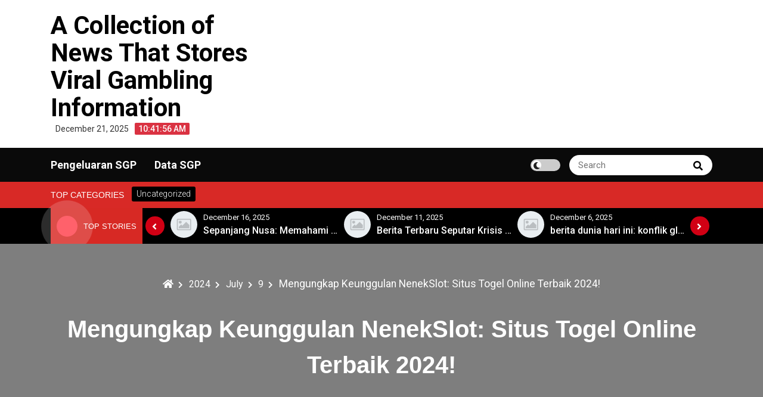

--- FILE ---
content_type: text/html; charset=UTF-8
request_url: https://gabtastik.com/index.php/2024/07/09/mengungkap-keunggulan-nenekslot-situs-togel-online-terbaik-2024/
body_size: 10242
content:
<!DOCTYPE html>
<html lang="en-US">
<head>
 	<meta charset="UTF-8">
 	<meta name="viewport" content="width=device-width, initial-scale=1">
	<link rel="profile" href="https://gmpg.org/xfn/11">
 	<meta name='robots' content='index, follow, max-image-preview:large, max-snippet:-1, max-video-preview:-1' />

	<!-- This site is optimized with the Yoast SEO plugin v26.6 - https://yoast.com/wordpress/plugins/seo/ -->
	<title>NenekSlot: Togel Online Terbaik 2024 - Keunggulan Unggul</title>
	<meta name="description" content="Temukan keunggulan NenekSlot, situs togel online terbaik 2024! Bergabunglah untuk pengalaman bermain yang aman dan menyenangkan." />
	<link rel="canonical" href="https://gabtastik.com/index.php/2024/07/09/mengungkap-keunggulan-nenekslot-situs-togel-online-terbaik-2024/" />
	<meta property="og:locale" content="en_US" />
	<meta property="og:type" content="article" />
	<meta property="og:title" content="NenekSlot: Togel Online Terbaik 2024 - Keunggulan Unggul" />
	<meta property="og:description" content="Temukan keunggulan NenekSlot, situs togel online terbaik 2024! Bergabunglah untuk pengalaman bermain yang aman dan menyenangkan." />
	<meta property="og:url" content="https://gabtastik.com/index.php/2024/07/09/mengungkap-keunggulan-nenekslot-situs-togel-online-terbaik-2024/" />
	<meta property="og:site_name" content="A Collection of News That Stores Viral Gambling Information" />
	<meta property="article:published_time" content="2024-07-09T19:15:02+00:00" />
	<meta name="author" content="admingabt" />
	<meta name="twitter:card" content="summary_large_image" />
	<meta name="twitter:label1" content="Written by" />
	<meta name="twitter:data1" content="admingabt" />
	<meta name="twitter:label2" content="Est. reading time" />
	<meta name="twitter:data2" content="2 minutes" />
	<script type="application/ld+json" class="yoast-schema-graph">{"@context":"https://schema.org","@graph":[{"@type":"WebPage","@id":"https://gabtastik.com/index.php/2024/07/09/mengungkap-keunggulan-nenekslot-situs-togel-online-terbaik-2024/","url":"https://gabtastik.com/index.php/2024/07/09/mengungkap-keunggulan-nenekslot-situs-togel-online-terbaik-2024/","name":"NenekSlot: Togel Online Terbaik 2024 - Keunggulan Unggul","isPartOf":{"@id":"https://gabtastik.com/#website"},"datePublished":"2024-07-09T19:15:02+00:00","author":{"@id":"https://gabtastik.com/#/schema/person/ce4dc65b3f992ede847d55d296fa4bef"},"description":"Temukan keunggulan NenekSlot, situs togel online terbaik 2024! Bergabunglah untuk pengalaman bermain yang aman dan menyenangkan.","breadcrumb":{"@id":"https://gabtastik.com/index.php/2024/07/09/mengungkap-keunggulan-nenekslot-situs-togel-online-terbaik-2024/#breadcrumb"},"inLanguage":"en-US","potentialAction":[{"@type":"ReadAction","target":["https://gabtastik.com/index.php/2024/07/09/mengungkap-keunggulan-nenekslot-situs-togel-online-terbaik-2024/"]}]},{"@type":"BreadcrumbList","@id":"https://gabtastik.com/index.php/2024/07/09/mengungkap-keunggulan-nenekslot-situs-togel-online-terbaik-2024/#breadcrumb","itemListElement":[{"@type":"ListItem","position":1,"name":"Home","item":"https://gabtastik.com/"},{"@type":"ListItem","position":2,"name":"Mengungkap Keunggulan NenekSlot: Situs Togel Online Terbaik 2024!"}]},{"@type":"WebSite","@id":"https://gabtastik.com/#website","url":"https://gabtastik.com/","name":"A Collection of News That Stores Viral Gambling Information","description":"","potentialAction":[{"@type":"SearchAction","target":{"@type":"EntryPoint","urlTemplate":"https://gabtastik.com/?s={search_term_string}"},"query-input":{"@type":"PropertyValueSpecification","valueRequired":true,"valueName":"search_term_string"}}],"inLanguage":"en-US"},{"@type":"Person","@id":"https://gabtastik.com/#/schema/person/ce4dc65b3f992ede847d55d296fa4bef","name":"admingabt","image":{"@type":"ImageObject","inLanguage":"en-US","@id":"https://gabtastik.com/#/schema/person/image/","url":"https://secure.gravatar.com/avatar/2e6951b68561a53a4644eb70f84e3cd65fb898784c96cc0d42471e383c35c81e?s=96&d=mm&r=g","contentUrl":"https://secure.gravatar.com/avatar/2e6951b68561a53a4644eb70f84e3cd65fb898784c96cc0d42471e383c35c81e?s=96&d=mm&r=g","caption":"admingabt"},"sameAs":["https://gabtastik.com"],"url":"https://gabtastik.com/index.php/author/admingabt/"}]}</script>
	<!-- / Yoast SEO plugin. -->


<link rel='dns-prefetch' href='//fonts.googleapis.com' />
<link rel="alternate" type="application/rss+xml" title="A Collection of News That Stores Viral Gambling Information &raquo; Feed" href="https://gabtastik.com/index.php/feed/" />
<link rel="alternate" title="oEmbed (JSON)" type="application/json+oembed" href="https://gabtastik.com/index.php/wp-json/oembed/1.0/embed?url=https%3A%2F%2Fgabtastik.com%2Findex.php%2F2024%2F07%2F09%2Fmengungkap-keunggulan-nenekslot-situs-togel-online-terbaik-2024%2F" />
<link rel="alternate" title="oEmbed (XML)" type="text/xml+oembed" href="https://gabtastik.com/index.php/wp-json/oembed/1.0/embed?url=https%3A%2F%2Fgabtastik.com%2Findex.php%2F2024%2F07%2F09%2Fmengungkap-keunggulan-nenekslot-situs-togel-online-terbaik-2024%2F&#038;format=xml" />
<style id='wp-img-auto-sizes-contain-inline-css' type='text/css'>
img:is([sizes=auto i],[sizes^="auto," i]){contain-intrinsic-size:3000px 1500px}
/*# sourceURL=wp-img-auto-sizes-contain-inline-css */
</style>

<style id='wp-emoji-styles-inline-css' type='text/css'>

	img.wp-smiley, img.emoji {
		display: inline !important;
		border: none !important;
		box-shadow: none !important;
		height: 1em !important;
		width: 1em !important;
		margin: 0 0.07em !important;
		vertical-align: -0.1em !important;
		background: none !important;
		padding: 0 !important;
	}
/*# sourceURL=wp-emoji-styles-inline-css */
</style>
<link rel='stylesheet' id='wp-block-library-css' href='https://gabtastik.com/wp-includes/css/dist/block-library/style.min.css?ver=6.9' type='text/css' media='all' />
<style id='global-styles-inline-css' type='text/css'>
:root{--wp--preset--aspect-ratio--square: 1;--wp--preset--aspect-ratio--4-3: 4/3;--wp--preset--aspect-ratio--3-4: 3/4;--wp--preset--aspect-ratio--3-2: 3/2;--wp--preset--aspect-ratio--2-3: 2/3;--wp--preset--aspect-ratio--16-9: 16/9;--wp--preset--aspect-ratio--9-16: 9/16;--wp--preset--color--black: #000000;--wp--preset--color--cyan-bluish-gray: #abb8c3;--wp--preset--color--white: #ffffff;--wp--preset--color--pale-pink: #f78da7;--wp--preset--color--vivid-red: #cf2e2e;--wp--preset--color--luminous-vivid-orange: #ff6900;--wp--preset--color--luminous-vivid-amber: #fcb900;--wp--preset--color--light-green-cyan: #7bdcb5;--wp--preset--color--vivid-green-cyan: #00d084;--wp--preset--color--pale-cyan-blue: #8ed1fc;--wp--preset--color--vivid-cyan-blue: #0693e3;--wp--preset--color--vivid-purple: #9b51e0;--wp--preset--gradient--vivid-cyan-blue-to-vivid-purple: linear-gradient(135deg,rgb(6,147,227) 0%,rgb(155,81,224) 100%);--wp--preset--gradient--light-green-cyan-to-vivid-green-cyan: linear-gradient(135deg,rgb(122,220,180) 0%,rgb(0,208,130) 100%);--wp--preset--gradient--luminous-vivid-amber-to-luminous-vivid-orange: linear-gradient(135deg,rgb(252,185,0) 0%,rgb(255,105,0) 100%);--wp--preset--gradient--luminous-vivid-orange-to-vivid-red: linear-gradient(135deg,rgb(255,105,0) 0%,rgb(207,46,46) 100%);--wp--preset--gradient--very-light-gray-to-cyan-bluish-gray: linear-gradient(135deg,rgb(238,238,238) 0%,rgb(169,184,195) 100%);--wp--preset--gradient--cool-to-warm-spectrum: linear-gradient(135deg,rgb(74,234,220) 0%,rgb(151,120,209) 20%,rgb(207,42,186) 40%,rgb(238,44,130) 60%,rgb(251,105,98) 80%,rgb(254,248,76) 100%);--wp--preset--gradient--blush-light-purple: linear-gradient(135deg,rgb(255,206,236) 0%,rgb(152,150,240) 100%);--wp--preset--gradient--blush-bordeaux: linear-gradient(135deg,rgb(254,205,165) 0%,rgb(254,45,45) 50%,rgb(107,0,62) 100%);--wp--preset--gradient--luminous-dusk: linear-gradient(135deg,rgb(255,203,112) 0%,rgb(199,81,192) 50%,rgb(65,88,208) 100%);--wp--preset--gradient--pale-ocean: linear-gradient(135deg,rgb(255,245,203) 0%,rgb(182,227,212) 50%,rgb(51,167,181) 100%);--wp--preset--gradient--electric-grass: linear-gradient(135deg,rgb(202,248,128) 0%,rgb(113,206,126) 100%);--wp--preset--gradient--midnight: linear-gradient(135deg,rgb(2,3,129) 0%,rgb(40,116,252) 100%);--wp--preset--font-size--small: 13px;--wp--preset--font-size--medium: 20px;--wp--preset--font-size--large: 36px;--wp--preset--font-size--x-large: 42px;--wp--preset--spacing--20: 0.44rem;--wp--preset--spacing--30: 0.67rem;--wp--preset--spacing--40: 1rem;--wp--preset--spacing--50: 1.5rem;--wp--preset--spacing--60: 2.25rem;--wp--preset--spacing--70: 3.38rem;--wp--preset--spacing--80: 5.06rem;--wp--preset--shadow--natural: 6px 6px 9px rgba(0, 0, 0, 0.2);--wp--preset--shadow--deep: 12px 12px 50px rgba(0, 0, 0, 0.4);--wp--preset--shadow--sharp: 6px 6px 0px rgba(0, 0, 0, 0.2);--wp--preset--shadow--outlined: 6px 6px 0px -3px rgb(255, 255, 255), 6px 6px rgb(0, 0, 0);--wp--preset--shadow--crisp: 6px 6px 0px rgb(0, 0, 0);}:where(.is-layout-flex){gap: 0.5em;}:where(.is-layout-grid){gap: 0.5em;}body .is-layout-flex{display: flex;}.is-layout-flex{flex-wrap: wrap;align-items: center;}.is-layout-flex > :is(*, div){margin: 0;}body .is-layout-grid{display: grid;}.is-layout-grid > :is(*, div){margin: 0;}:where(.wp-block-columns.is-layout-flex){gap: 2em;}:where(.wp-block-columns.is-layout-grid){gap: 2em;}:where(.wp-block-post-template.is-layout-flex){gap: 1.25em;}:where(.wp-block-post-template.is-layout-grid){gap: 1.25em;}.has-black-color{color: var(--wp--preset--color--black) !important;}.has-cyan-bluish-gray-color{color: var(--wp--preset--color--cyan-bluish-gray) !important;}.has-white-color{color: var(--wp--preset--color--white) !important;}.has-pale-pink-color{color: var(--wp--preset--color--pale-pink) !important;}.has-vivid-red-color{color: var(--wp--preset--color--vivid-red) !important;}.has-luminous-vivid-orange-color{color: var(--wp--preset--color--luminous-vivid-orange) !important;}.has-luminous-vivid-amber-color{color: var(--wp--preset--color--luminous-vivid-amber) !important;}.has-light-green-cyan-color{color: var(--wp--preset--color--light-green-cyan) !important;}.has-vivid-green-cyan-color{color: var(--wp--preset--color--vivid-green-cyan) !important;}.has-pale-cyan-blue-color{color: var(--wp--preset--color--pale-cyan-blue) !important;}.has-vivid-cyan-blue-color{color: var(--wp--preset--color--vivid-cyan-blue) !important;}.has-vivid-purple-color{color: var(--wp--preset--color--vivid-purple) !important;}.has-black-background-color{background-color: var(--wp--preset--color--black) !important;}.has-cyan-bluish-gray-background-color{background-color: var(--wp--preset--color--cyan-bluish-gray) !important;}.has-white-background-color{background-color: var(--wp--preset--color--white) !important;}.has-pale-pink-background-color{background-color: var(--wp--preset--color--pale-pink) !important;}.has-vivid-red-background-color{background-color: var(--wp--preset--color--vivid-red) !important;}.has-luminous-vivid-orange-background-color{background-color: var(--wp--preset--color--luminous-vivid-orange) !important;}.has-luminous-vivid-amber-background-color{background-color: var(--wp--preset--color--luminous-vivid-amber) !important;}.has-light-green-cyan-background-color{background-color: var(--wp--preset--color--light-green-cyan) !important;}.has-vivid-green-cyan-background-color{background-color: var(--wp--preset--color--vivid-green-cyan) !important;}.has-pale-cyan-blue-background-color{background-color: var(--wp--preset--color--pale-cyan-blue) !important;}.has-vivid-cyan-blue-background-color{background-color: var(--wp--preset--color--vivid-cyan-blue) !important;}.has-vivid-purple-background-color{background-color: var(--wp--preset--color--vivid-purple) !important;}.has-black-border-color{border-color: var(--wp--preset--color--black) !important;}.has-cyan-bluish-gray-border-color{border-color: var(--wp--preset--color--cyan-bluish-gray) !important;}.has-white-border-color{border-color: var(--wp--preset--color--white) !important;}.has-pale-pink-border-color{border-color: var(--wp--preset--color--pale-pink) !important;}.has-vivid-red-border-color{border-color: var(--wp--preset--color--vivid-red) !important;}.has-luminous-vivid-orange-border-color{border-color: var(--wp--preset--color--luminous-vivid-orange) !important;}.has-luminous-vivid-amber-border-color{border-color: var(--wp--preset--color--luminous-vivid-amber) !important;}.has-light-green-cyan-border-color{border-color: var(--wp--preset--color--light-green-cyan) !important;}.has-vivid-green-cyan-border-color{border-color: var(--wp--preset--color--vivid-green-cyan) !important;}.has-pale-cyan-blue-border-color{border-color: var(--wp--preset--color--pale-cyan-blue) !important;}.has-vivid-cyan-blue-border-color{border-color: var(--wp--preset--color--vivid-cyan-blue) !important;}.has-vivid-purple-border-color{border-color: var(--wp--preset--color--vivid-purple) !important;}.has-vivid-cyan-blue-to-vivid-purple-gradient-background{background: var(--wp--preset--gradient--vivid-cyan-blue-to-vivid-purple) !important;}.has-light-green-cyan-to-vivid-green-cyan-gradient-background{background: var(--wp--preset--gradient--light-green-cyan-to-vivid-green-cyan) !important;}.has-luminous-vivid-amber-to-luminous-vivid-orange-gradient-background{background: var(--wp--preset--gradient--luminous-vivid-amber-to-luminous-vivid-orange) !important;}.has-luminous-vivid-orange-to-vivid-red-gradient-background{background: var(--wp--preset--gradient--luminous-vivid-orange-to-vivid-red) !important;}.has-very-light-gray-to-cyan-bluish-gray-gradient-background{background: var(--wp--preset--gradient--very-light-gray-to-cyan-bluish-gray) !important;}.has-cool-to-warm-spectrum-gradient-background{background: var(--wp--preset--gradient--cool-to-warm-spectrum) !important;}.has-blush-light-purple-gradient-background{background: var(--wp--preset--gradient--blush-light-purple) !important;}.has-blush-bordeaux-gradient-background{background: var(--wp--preset--gradient--blush-bordeaux) !important;}.has-luminous-dusk-gradient-background{background: var(--wp--preset--gradient--luminous-dusk) !important;}.has-pale-ocean-gradient-background{background: var(--wp--preset--gradient--pale-ocean) !important;}.has-electric-grass-gradient-background{background: var(--wp--preset--gradient--electric-grass) !important;}.has-midnight-gradient-background{background: var(--wp--preset--gradient--midnight) !important;}.has-small-font-size{font-size: var(--wp--preset--font-size--small) !important;}.has-medium-font-size{font-size: var(--wp--preset--font-size--medium) !important;}.has-large-font-size{font-size: var(--wp--preset--font-size--large) !important;}.has-x-large-font-size{font-size: var(--wp--preset--font-size--x-large) !important;}
/*# sourceURL=global-styles-inline-css */
</style>

<style id='classic-theme-styles-inline-css' type='text/css'>
/*! This file is auto-generated */
.wp-block-button__link{color:#fff;background-color:#32373c;border-radius:9999px;box-shadow:none;text-decoration:none;padding:calc(.667em + 2px) calc(1.333em + 2px);font-size:1.125em}.wp-block-file__button{background:#32373c;color:#fff;text-decoration:none}
/*# sourceURL=/wp-includes/css/classic-themes.min.css */
</style>
<link rel='stylesheet' id='main-style-css' href='https://gabtastik.com/wp-content/themes/royalnews/style.css?ver=6.9' type='text/css' media='all' />
<link rel='stylesheet' id='royalnews-style-css' href='https://gabtastik.com/wp-content/themes/royalnews/assets/css/royalnews.css?ver=6.9' type='text/css' media='all' />
<link rel='stylesheet' id='slick-css' href='https://gabtastik.com/wp-content/themes/royalnews/assets/third-party/slick/slick.css?ver=1.8.1' type='text/css' media='all' />
<link rel='stylesheet' id='google-font-css' href='https://fonts.googleapis.com/css2?family=Roboto%3Aital%2Cwght%400%2C100%3B0%2C300%3B0%2C400%3B0%2C500%3B0%2C700%3B1%2C100%3B1%2C300%3B1%2C400%3B1%2C500%3B1%2C700&#038;display=swap&#038;ver=6.9' type='text/css' media='all' />
<link rel='stylesheet' id='fontawesome-css' href='https://gabtastik.com/wp-content/themes/royalnews/assets/third-party/fontawesome/css/all.min.css?ver=5.15.3' type='text/css' media='all' />
<script type="text/javascript" src="https://gabtastik.com/wp-includes/js/jquery/jquery.min.js?ver=3.7.1" id="jquery-core-js"></script>
<script type="text/javascript" src="https://gabtastik.com/wp-includes/js/jquery/jquery-migrate.min.js?ver=3.4.1" id="jquery-migrate-js"></script>
<script type="text/javascript" src="https://gabtastik.com/wp-content/themes/royalnews/assets/third-party/slick/slick.js?ver=1.8.1" id="slick-js"></script>
<script type="text/javascript" src="https://gabtastik.com/wp-content/themes/royalnews/assets/third-party/sticky/jquery-sticky.js?ver=1.0.4" id="sticky-js"></script>
<script type="text/javascript" src="https://gabtastik.com/wp-content/themes/royalnews/assets/js/royalnews.js?ver=6.9" id="royalnews-script-js"></script>
<link rel="https://api.w.org/" href="https://gabtastik.com/index.php/wp-json/" /><link rel="alternate" title="JSON" type="application/json" href="https://gabtastik.com/index.php/wp-json/wp/v2/posts/1992" /><link rel="EditURI" type="application/rsd+xml" title="RSD" href="https://gabtastik.com/xmlrpc.php?rsd" />
<meta name="generator" content="WordPress 6.9" />
<link rel='shortlink' href='https://gabtastik.com/?p=1992' />

    <style type="text/css">
        .royalnews-site-title, .royalnews-site-title a, .royalnews-site-description,
        .royalnews-site-branding .royalnews-site-title a, .royalnews-time-wrapper .royalnews-time-inner time{
            color: #000000;
        }?>
    </style>
</head>
<body data-rsssl=1 itemtype='https://schema.org/Blog' itemscope='itemscope' class="wp-singular post-template-default single single-post postid-1992 single-format-standard wp-embed-responsive wp-theme-royalnews royalnews-sidebar-enable royalnews-social-menu-disabled royalnews-blog-two" >
        <a class="skip-link screen-reader-text" href="#site-content">
        Skip to content    </a>
        <header id="royalnews-head" itemtype='https://schema.org/WPHeader' itemscope='itemscope' role='banner' class="royalnews-main-content">
        <div class="royalnews-main-header">
            
<div class="royalnews-header-wrap" >
    <div class="container">
        <div class="royalnews-upper-header">
            <div class="royalnews-site-identity-wrapper">
                <div class="royalnews-site-identity-inner">
                                        <div class="">
                                                    <p class="royalnews-site-title">
                                <a href="https://gabtastik.com/" rel="home">
                                    A Collection of News That Stores Viral Gambling Information                                    
                                </a>
                            </p>
                                            </div>
                </div>
                                    <div class="royalnews-time-wrapper">
                        <div class="royalnews-time-inner">
                            <time datetime="2025-12-21T10:41:53+00:00">
                                December 21, 2025                            </time>
                        </div>
                        <div 
                            class="royalnews-digital-clock-wrapper"
                            data-timezone=""
                            data-timezone-type="local"
                        >
                            <span class="royalnews-time"></span>
                        </div> 
                    </div>            
                 
            </div>
                    </div> 
    </div>    
</div> 
 <div class="royalnews-primary-menu-wrapper">
    <div class="container">
      <div class="royalnews-menu-wrapper">
                  <a href="#" class="royalnews-mobile-menu" id="royalnews-menu-toggle">
            <i class="royalnews-toggle-btn fas fa-bars"></i>
         </a>
         <nav class="royalnews-primary-menu" id="royalnews-primary-menu">
            <ul id="primary-menu" class="navigation clearfix"><li id="menu-item-175" class="menu-item menu-item-type-custom menu-item-object-custom menu-item-175"><a href="https://congresolgc.org/">Pengeluaran SGP</a></li>
<li id="menu-item-176" class="menu-item menu-item-type-custom menu-item-object-custom menu-item-176"><a href="https://medicaloid.com/">Data SGP</a></li>
</ul>         </nav>
         <div class="royalnews-header-right">
                    <div class="royalnews-darkmode-toggle-wrapper">        
            <label class="royalnews-switch">
              <input type="checkbox">
              <span class="royalnews-slider round"></span>
            </label>
        </div>
                                 <div class="royalnews-search-wrapper">
                    <div class="royalnews-search-form">                 
                        
<form role="search" method="get" class="search-form" action="https://gabtastik.com/">	
	<label>
		<span class="screen-reader-text">Search for:</span>
		<input 
			type="search" 
			class="search-field" 
			placeholder="Search" 
	    	value="" 
	    	name="s"
    	/>
	</label>
	<button type="submit" class="royalnews-search-submit">
		<span class="screen-reader-text">
			Search			
		</span>
		<i class="fas fa-search"></i>
	</button>
</form>                    </div>
                </div>
                  </div>
   </div>
</div>        </div>
    </header>
        <div class="royalnews-header-cat-wrap">
        <div class="container">
            <div class="royalnews-header-cat">
                                    <h3 class="royalnews-category-title">Top Categories</h3>
                                    <div class="royalnews-header-cat-inner">
                        <a href="https://gabtastik.com/index.php/category/uncategorized/">
                                                        <p>Uncategorized</p>
                        </a>
                    </div>
                            </div>
        </div>
    </div>
     <div class="royalnews-stories-main-wrapper">
        <div class="container">
            <div class="royalnews-exclusive-posts">
                <div class="royalnews-top-stories">        
                                            <div class="royalnews-news-spinner">
                            <span></span>
                        </div>
                        <h3 class="royalnews-stoories-title">Top Stories</h3>
                                    </div>
                <div class="royalnews-main-stories">
                    <div class="royalnews-stories-wrap">
                                                    <div class="royalnews-stories-inner">     
                                <div class="royalnews-stories-image">                        
                                    <a href="https://gabtastik.com/index.php/2025/12/21/perang-di-timur-tengah-dampak-global-terhadap-stabilitas-ekonomi/">                        
                                        <img src="https://gabtastik.com/wp-content/themes/royalnews/assets/images/placeholder.jpg">
                                    </a>
                                </div>
                                <div class="royalnews-stories-meta">
                                    <div class="royalnews-stories-date">
                                        <span class="royalnews-posted-on">
				<a href="https://gabtastik.com/index.php/2024/07/09/" rel="bookmark">
					<time class="entry-date published" datetime="2025-12-21T10:20:33+00:00">December 21, 2025</time>
				</a>
			</span>                                    </div>
                                    <div class="royalnews-stories-title">
                                       <a href="https://gabtastik.com/index.php/2025/12/21/perang-di-timur-tengah-dampak-global-terhadap-stabilitas-ekonomi/">
                                            <p>Perang di Timur Tengah: Dampak Global Terhadap Stabilitas Ekonomi</p>   
                                       </a> 
                                    </div>
                                </div>
                            </div>
                                                    <div class="royalnews-stories-inner">     
                                <div class="royalnews-stories-image">                        
                                    <a href="https://gabtastik.com/index.php/2025/12/16/sepanjang-nusa-memahami-dampak-perubahan-iklim-global/">                        
                                        <img src="https://gabtastik.com/wp-content/themes/royalnews/assets/images/placeholder.jpg">
                                    </a>
                                </div>
                                <div class="royalnews-stories-meta">
                                    <div class="royalnews-stories-date">
                                        <span class="royalnews-posted-on">
				<a href="https://gabtastik.com/index.php/2024/07/09/" rel="bookmark">
					<time class="entry-date published" datetime="2025-12-16T10:19:00+00:00">December 16, 2025</time>
				</a>
			</span>                                    </div>
                                    <div class="royalnews-stories-title">
                                       <a href="https://gabtastik.com/index.php/2025/12/16/sepanjang-nusa-memahami-dampak-perubahan-iklim-global/">
                                            <p>Sepanjang Nusa: Memahami Dampak Perubahan Iklim Global</p>   
                                       </a> 
                                    </div>
                                </div>
                            </div>
                                                    <div class="royalnews-stories-inner">     
                                <div class="royalnews-stories-image">                        
                                    <a href="https://gabtastik.com/index.php/2025/12/11/berita-terbaru-seputar-krisis-energi-global/">                        
                                        <img src="https://gabtastik.com/wp-content/themes/royalnews/assets/images/placeholder.jpg">
                                    </a>
                                </div>
                                <div class="royalnews-stories-meta">
                                    <div class="royalnews-stories-date">
                                        <span class="royalnews-posted-on">
				<a href="https://gabtastik.com/index.php/2024/07/09/" rel="bookmark">
					<time class="entry-date published" datetime="2025-12-11T10:18:29+00:00">December 11, 2025</time>
				</a>
			</span>                                    </div>
                                    <div class="royalnews-stories-title">
                                       <a href="https://gabtastik.com/index.php/2025/12/11/berita-terbaru-seputar-krisis-energi-global/">
                                            <p>Berita Terbaru Seputar Krisis Energi Global</p>   
                                       </a> 
                                    </div>
                                </div>
                            </div>
                                                    <div class="royalnews-stories-inner">     
                                <div class="royalnews-stories-image">                        
                                    <a href="https://gabtastik.com/index.php/2025/12/06/berita-dunia-hari-ini-konflik-global-meningkat/">                        
                                        <img src="https://gabtastik.com/wp-content/themes/royalnews/assets/images/placeholder.jpg">
                                    </a>
                                </div>
                                <div class="royalnews-stories-meta">
                                    <div class="royalnews-stories-date">
                                        <span class="royalnews-posted-on">
				<a href="https://gabtastik.com/index.php/2024/07/09/" rel="bookmark">
					<time class="entry-date published" datetime="2025-12-06T10:17:31+00:00">December 6, 2025</time>
				</a>
			</span>                                    </div>
                                    <div class="royalnews-stories-title">
                                       <a href="https://gabtastik.com/index.php/2025/12/06/berita-dunia-hari-ini-konflik-global-meningkat/">
                                            <p>berita dunia hari ini: konflik global meningkat</p>   
                                       </a> 
                                    </div>
                                </div>
                            </div>
                                                    <div class="royalnews-stories-inner">     
                                <div class="royalnews-stories-image">                        
                                    <a href="https://gabtastik.com/index.php/2025/12/06/tragedi-melanda-gempa-dahsyat-melanda-turki/">                        
                                        <img src="https://gabtastik.com/wp-content/themes/royalnews/assets/images/placeholder.jpg">
                                    </a>
                                </div>
                                <div class="royalnews-stories-meta">
                                    <div class="royalnews-stories-date">
                                        <span class="royalnews-posted-on">
				<a href="https://gabtastik.com/index.php/2024/07/09/" rel="bookmark">
					<time class="entry-date published" datetime="2025-12-06T10:16:16+00:00">December 6, 2025</time>
				</a>
			</span>                                    </div>
                                    <div class="royalnews-stories-title">
                                       <a href="https://gabtastik.com/index.php/2025/12/06/tragedi-melanda-gempa-dahsyat-melanda-turki/">
                                            <p>Tragedi Melanda: Gempa Dahsyat Melanda Turki</p>   
                                       </a> 
                                    </div>
                                </div>
                            </div>
                                                    <div class="royalnews-stories-inner">     
                                <div class="royalnews-stories-image">                        
                                    <a href="https://gabtastik.com/index.php/2025/10/16/sdy-lotto-nasib-baik-menanti-di-pinggir-kota-sydney/">                        
                                        <img src="https://gabtastik.com/wp-content/themes/royalnews/assets/images/placeholder.jpg">
                                    </a>
                                </div>
                                <div class="royalnews-stories-meta">
                                    <div class="royalnews-stories-date">
                                        <span class="royalnews-posted-on">
				<a href="https://gabtastik.com/index.php/2024/07/09/" rel="bookmark">
					<time class="entry-date published" datetime="2025-10-16T12:03:31+00:00">October 16, 2025</time>
				</a>
			</span>                                    </div>
                                    <div class="royalnews-stories-title">
                                       <a href="https://gabtastik.com/index.php/2025/10/16/sdy-lotto-nasib-baik-menanti-di-pinggir-kota-sydney/">
                                            <p>SDY Lotto: Nasib Baik Menanti di Pinggir Kota Sydney</p>   
                                       </a> 
                                    </div>
                                </div>
                            </div>
                                            </div>
                </div>
            </div>
        </div>
    </div>
	<div class="royalnews-single-page-header-wrapper">		
		<div class="royalnews-single-page-header-inner"  >
			<div class="container">
				<div class="royalnews-breadcrumb-wrapper"><div role="navigation" aria-label="Breadcrumbs" class="breadcrumb-trail breadcrumbs" itemprop="breadcrumb"><ul class="trail-items" itemscope itemtype="http://schema.org/BreadcrumbList"><meta name="numberOfItems" content="5" /><meta name="itemListOrder" content="Ascending" /><li itemprop="itemListElement" itemscope itemtype="http://schema.org/ListItem" class="trail-item trail-begin"><a href="https://gabtastik.com/" rel="home" itemprop="item"><span itemprop="name"><i class="fas fa-home"></i></span></a><meta itemprop="position" content="1" /></li><li itemprop="itemListElement" itemscope itemtype="http://schema.org/ListItem" class="trail-item"><a href="https://gabtastik.com/index.php/2024/" itemprop="item"><span itemprop="name">2024</span></a><meta itemprop="position" content="2" /></li><li itemprop="itemListElement" itemscope itemtype="http://schema.org/ListItem" class="trail-item"><a href="https://gabtastik.com/index.php/2024/07/" itemprop="item"><span itemprop="name">July</span></a><meta itemprop="position" content="3" /></li><li itemprop="itemListElement" itemscope itemtype="http://schema.org/ListItem" class="trail-item"><a href="https://gabtastik.com/index.php/2024/07/09/" itemprop="item"><span itemprop="name">9</span></a><meta itemprop="position" content="4" /></li><li itemprop="itemListElement" itemscope itemtype="http://schema.org/ListItem" class="trail-item trail-end"><span itemprop="item"><span itemprop="name">Mengungkap Keunggulan NenekSlot: Situs Togel Online Terbaik 2024!</span></span><meta itemprop="position" content="5" /></li></ul></div></div>			
				<div class="royalnews-single-page-header">
					<h2 class="royalnews-page-title">Mengungkap Keunggulan NenekSlot: Situs Togel Online Terbaik 2024!</h2>				</div>	
			</div>
		</div>
	</div>
<section class="site-content" id="site-content">
    <div class="container">
        <div class="row">
                        <main id="main" class="site-main ">
                                    <div class="royalnews-single-inner">
                                                                                <div class="royalnews-single-content-wrap">
                                			<ul class="royalnews-post-categories">
									<li>
						<a href="https://gabtastik.com/index.php/category/uncategorized/">
							Uncategorized						</a>
					</li>
								</ul>					
		                                <h2 class="royalnews-post-title">           
                                    Mengungkap Keunggulan NenekSlot: Situs Togel Online Terbaik 2024!                                </h2>
                                <div class="royalnews-post-meta">
                                    <div class="royalnews-post-author">
				<span class="royalnews-author-text">
					By
				</span>
				<a class="royalnews-author-link" href="https://gabtastik.com/index.php/author/admingabt/">
					<span class="author">
						admingabt
					</span>
				</a>
			</div><span class="royalnews-posted-on">
				<a href="https://gabtastik.com/index.php/2024/07/09/" rel="bookmark">
					<time class="entry-date published" datetime="2024-07-09T19:15:02+00:00">July 9, 2024</time>
				</a>
			</span>                                </div>
                                <div class="royalnews-single-content">
                                    <p>Saat ini, semakin banyak pilihan situs judi togel online yang tersedia di internet. Namun, NenekSlot menjadi salah satu bandar judi togel online yang paling mencuri perhatian para penggemar permainan ini. Dikenal dengan reputasinya yang resmi dan terpercaya, NenekSlot telah berhasil mendapatkan kepercayaan dari banyak pemain togel online. Fenomena NenekSlot tidak hanya sebatas pada popularitasnya, tetapi juga pada keunggulan yang ditawarkan dalam layanan dan pengalaman bermainnya.</p>
<p></p>
<p>Sebagai bandar togel online terbaik 2024, NenekSlot memberikan pengalaman bermain yang aman dan nyaman bagi para pengguna. Dengan sistem keamanan yang canggih dan transparansi dalam setiap transaksi, NenekSlot memberikan jaminan keamanan data pribadi dan keuangan para pemainnya. Selain itu, berbagai pilihan permainan togel online yang disediakan oleh NenekSlot menjadikannya tujuan utama bagi para pecinta judi togel. Dengan reputasi resmi dan terpercaya, NenekSlot 2024 siap menghadirkan pengalaman bermain yang tak terlupakan bagi para penggemar togel online.</p>
<p></p>
<h3 id="keuntungan-bermain-di-nenekslot">Keuntungan Bermain di NenekSlot</h3>
<p></p>
<p>Pertama, NenekSlot menyediakan berbagai macam pasaran togel terbaik dan terlengkap, memungkinkan pemain untuk memilih sesuai dengan preferensi mereka. Dengan variasi pasaran yang banyak, pemain memiliki peluang lebih besar untuk meraih kemenangan.</p>
<p></p>
<p>Kedua, NenekSlot menawarkan layanan pelanggan 24/7 yang responsif dan profesional. Tim dukungan mereka siap membantu pemain dalam menyelesaikan masalah atau pertanyaan dengan cepat dan efisien, memastikan pengalaman bermain yang lancar dan menyenangkan.</p>
<p></p>
<p>Ketiga, NenekSlot memiliki reputasi terpercaya sebagai bandar judi togel online resmi yang menyediakan pembayaran kemenangan secara tepat waktu dan aman. Hal ini memberikan rasa nyaman dan kepercayaan bagi pemain dalam bertransaksi di situs mereka.</p>
<p></p>
<h3 id="pilihan-game-togel-online-yang-tersedia">Pilihan Game Togel Online yang Tersedia</h3>
<p></p>
<p>NenekSlot menyediakan beragam pilihan game togel online yang menarik dan menghibur bagi para penggemar judi. Dari togel 2D hingga 4D, pemain dapat menikmati berbagai jenis permainan dengan berbagai tingkat keseruannya.</p>
<p></p>
<p>Selain itu, NenekSlot juga menawarkan variasi permainan togel seperti Colok Bebas, Colok Naga, Colok Jitu, serta Tengah Tepi. Setiap jenis permainan memiliki aturan dan strategi yang berbeda, memberikan tantangan dan kesempatan menang yang menarik bagi para pemain.</p>
<p></p>
<p>Dengan platform yang canggih dan user-friendly, para pemain dapat dengan mudah mengakses berbagai pilihan game togel online ini kapan saja dan di mana saja. Dengan layanan yang cepat dan responsif, NenekSlot membuktikan diri sebagai bandar judi togel online terbaik untuk tahun 2024.</p>
<p></p>
<h3 id="fitur-unggulan-bandar-togel-nenekslot">Fitur Unggulan Bandar Togel NenekSlot</h3>
<p></p>
<p>NenekSlot menawarkan beragam fitur unggulan yang membuatnya menjadi pilihan utama para pecinta togel online. Dengan antarmuka yang ramah pengguna, memasang taruhan togel menjadi lebih mudah dan nyaman bagi semua kalangan. <a href="https://lndglobal.org/">nenekslot</a> </p>
<p></p>
<p>Salah satu keunggulan utama NenekSlot adalah adanya sistem keamanan yang canggih. Para pemain dapat bermain dengan tenang dan aman karena data pribadi serta transaksi keuangan mereka terlindungi dengan baik.</p>
<p></p>
<p>Selain itu, Bandar Togel NenekSlot juga menawarkan berbagai bonus dan promosi yang menggiurkan. Para pemain dapat menikmati beragam bonus mulai dari bonus deposit hingga cashback yang membuat pengalaman bermain semakin mengasyikkan.</p>
<p></p>
   
                                </div>
                                                            </div>
                                            </div>
                                <div class="royalnews-single-post-navigator-wrap">
                    
	<nav class="navigation post-navigation" aria-label="Posts">
		<h2 class="screen-reader-text">Post navigation</h2>
		<div class="nav-links"><div class="nav-previous"><a href="https://gabtastik.com/index.php/2024/07/09/tips-for-playing-slots-4/" rel="prev"><span class="screen-reader-text">Previous Post</span><span class="nav-title"><i class="fas fa-long-arrow-alt-left"></i> Tips For Playing Slots</span></a></div><div class="nav-next"><a href="https://gabtastik.com/index.php/2024/07/10/what-is-a-casino-122/" rel="next"><span class="screen-reader-text">Next Post</span><span class="nav-title">What is a Casino? <i class="fas fa-long-arrow-alt-right"></i></span></a></div></div>
	</nav>                </div>
            </main>
                                        <div class="royalnews-sidebar-content-wrapper">
                   	<aside id="royalnews-main-sidebar" class="royalnews-sidebat-area">
		<section id="text-2" class="widget widget_text"><h2 class="royalnews-widget-title">ADS</h2>			<div class="textwidget"><p><a href="https://www.asociacionfibroamerica.org/">pengeluaran sgp</a></p>
<p><a href="https://gambiatradeinfo.org/">pengeluaran hk</a></p>
<p><a href="https://americanrestaurantseguin.com/"><span data-sheets-root="1">pengeluaran macau hari ini</span></a></p>
<p><a href="https://vancesbakerybar.com/"><span data-sheets-root="1">keluaran kamboja hari ini</span></a></p>
<p><a href="https://ner-wocn.org/"><span data-sheets-root="1">data macau</span></a></p>
<p><a href="https://www.theaudreybistro.com/"><span data-sheets-root="1">toto macau 5d</span></a></p>
<p><a href="https://www.enawinemakers.com/"><span data-sheets-root="1">togel sgp</span></a></p>
<p><a href="https://www.bigmamaskitchenatx.com/"><span data-sheets-root="1">keluaran macau</span></a></p>
<p><a href="https://wingskenya.com/"><span data-sheets-root="1">result macau</span></a></p>
<p><a href="https://bridgersfarmltd.com/"><span data-sheets-root="1">pengeluaran macau</span></a></p>
<p><a href="https://jamesperrycoffee.com/pages/about"><span data-sheets-root="1">data macau</span></a></p>
<p><a href="https://bellordandbrown.com/"><span data-sheets-root="1">result macau</span></a></p>
<p><a href="https://demarioclassiccatering.com/garner-demario-s-classic-catering-happy-hours-specials/"><span data-sheets-root="1">keluaran macau</span></a></p>
<p><a href="https://www.spdn-cr.org/"><span data-sheets-root="1">pengeluaran macau</span></a></p>
<p><a href="https://chelatacos.com/"><span data-sheets-root="1">data macau</span></a></p>
<p><a href="https://schoolslearningalliance.org/contact/"><span data-sheets-root="1">toto macau</span></a></p>
<p><a href="https://30thrumahsakit.com/"><span data-sheets-root="1">data macau hari ini</span></a></p>
<p>&nbsp;</p>
</div>
		</section>	</aside>	
 
                </div>  
            
        </div>
    </div>
</section>
 	<section class="royalnews-footer-main-wrapper">
 		 		<footer class="royalnews-footer-inner" itemtype='https://schema.org/WPFooter' itemscope='itemscope' role='contentinfo' >
 			 			<div class="royalnews-footer-copyright-area">
 				<div class="container">
	 				<div class="royalnews-copyright">
	 					Powered by 					 
	 					<a href="https://wordpress.org" target="_blank">
	 						WordPress 							
	 					</a> 
	 					<span class="royalnews-seperator"> | </span>
	 					Theme: RoyalNews by	 					<a href="https://www.royaltytheme.com" target="_blank">
	 						Royalty Theme	 					</a>
	 				</div>
 				</div>
 			</div>
 		</footer>
 			 	<div class="royalnews-scroll-to-top">
		 	<a href="#royalnews-head">
		 	  <div class="royalnews-scroll-arrow">
		 	  	<i class="royalnews-scroll-text fas fa-long-arrow-alt-up"></i>
		 	  </div>
		 	</a>
	 	</div>
 	</section>
	<script type="speculationrules">
{"prefetch":[{"source":"document","where":{"and":[{"href_matches":"/*"},{"not":{"href_matches":["/wp-*.php","/wp-admin/*","/wp-content/uploads/*","/wp-content/*","/wp-content/plugins/*","/wp-content/themes/royalnews/*","/*\\?(.+)"]}},{"not":{"selector_matches":"a[rel~=\"nofollow\"]"}},{"not":{"selector_matches":".no-prefetch, .no-prefetch a"}}]},"eagerness":"conservative"}]}
</script>
<script id="wp-emoji-settings" type="application/json">
{"baseUrl":"https://s.w.org/images/core/emoji/17.0.2/72x72/","ext":".png","svgUrl":"https://s.w.org/images/core/emoji/17.0.2/svg/","svgExt":".svg","source":{"concatemoji":"https://gabtastik.com/wp-includes/js/wp-emoji-release.min.js?ver=6.9"}}
</script>
<script type="module">
/* <![CDATA[ */
/*! This file is auto-generated */
const a=JSON.parse(document.getElementById("wp-emoji-settings").textContent),o=(window._wpemojiSettings=a,"wpEmojiSettingsSupports"),s=["flag","emoji"];function i(e){try{var t={supportTests:e,timestamp:(new Date).valueOf()};sessionStorage.setItem(o,JSON.stringify(t))}catch(e){}}function c(e,t,n){e.clearRect(0,0,e.canvas.width,e.canvas.height),e.fillText(t,0,0);t=new Uint32Array(e.getImageData(0,0,e.canvas.width,e.canvas.height).data);e.clearRect(0,0,e.canvas.width,e.canvas.height),e.fillText(n,0,0);const a=new Uint32Array(e.getImageData(0,0,e.canvas.width,e.canvas.height).data);return t.every((e,t)=>e===a[t])}function p(e,t){e.clearRect(0,0,e.canvas.width,e.canvas.height),e.fillText(t,0,0);var n=e.getImageData(16,16,1,1);for(let e=0;e<n.data.length;e++)if(0!==n.data[e])return!1;return!0}function u(e,t,n,a){switch(t){case"flag":return n(e,"\ud83c\udff3\ufe0f\u200d\u26a7\ufe0f","\ud83c\udff3\ufe0f\u200b\u26a7\ufe0f")?!1:!n(e,"\ud83c\udde8\ud83c\uddf6","\ud83c\udde8\u200b\ud83c\uddf6")&&!n(e,"\ud83c\udff4\udb40\udc67\udb40\udc62\udb40\udc65\udb40\udc6e\udb40\udc67\udb40\udc7f","\ud83c\udff4\u200b\udb40\udc67\u200b\udb40\udc62\u200b\udb40\udc65\u200b\udb40\udc6e\u200b\udb40\udc67\u200b\udb40\udc7f");case"emoji":return!a(e,"\ud83e\u1fac8")}return!1}function f(e,t,n,a){let r;const o=(r="undefined"!=typeof WorkerGlobalScope&&self instanceof WorkerGlobalScope?new OffscreenCanvas(300,150):document.createElement("canvas")).getContext("2d",{willReadFrequently:!0}),s=(o.textBaseline="top",o.font="600 32px Arial",{});return e.forEach(e=>{s[e]=t(o,e,n,a)}),s}function r(e){var t=document.createElement("script");t.src=e,t.defer=!0,document.head.appendChild(t)}a.supports={everything:!0,everythingExceptFlag:!0},new Promise(t=>{let n=function(){try{var e=JSON.parse(sessionStorage.getItem(o));if("object"==typeof e&&"number"==typeof e.timestamp&&(new Date).valueOf()<e.timestamp+604800&&"object"==typeof e.supportTests)return e.supportTests}catch(e){}return null}();if(!n){if("undefined"!=typeof Worker&&"undefined"!=typeof OffscreenCanvas&&"undefined"!=typeof URL&&URL.createObjectURL&&"undefined"!=typeof Blob)try{var e="postMessage("+f.toString()+"("+[JSON.stringify(s),u.toString(),c.toString(),p.toString()].join(",")+"));",a=new Blob([e],{type:"text/javascript"});const r=new Worker(URL.createObjectURL(a),{name:"wpTestEmojiSupports"});return void(r.onmessage=e=>{i(n=e.data),r.terminate(),t(n)})}catch(e){}i(n=f(s,u,c,p))}t(n)}).then(e=>{for(const n in e)a.supports[n]=e[n],a.supports.everything=a.supports.everything&&a.supports[n],"flag"!==n&&(a.supports.everythingExceptFlag=a.supports.everythingExceptFlag&&a.supports[n]);var t;a.supports.everythingExceptFlag=a.supports.everythingExceptFlag&&!a.supports.flag,a.supports.everything||((t=a.source||{}).concatemoji?r(t.concatemoji):t.wpemoji&&t.twemoji&&(r(t.twemoji),r(t.wpemoji)))});
//# sourceURL=https://gabtastik.com/wp-includes/js/wp-emoji-loader.min.js
/* ]]> */
</script>
	<script defer src="https://static.cloudflareinsights.com/beacon.min.js/vcd15cbe7772f49c399c6a5babf22c1241717689176015" integrity="sha512-ZpsOmlRQV6y907TI0dKBHq9Md29nnaEIPlkf84rnaERnq6zvWvPUqr2ft8M1aS28oN72PdrCzSjY4U6VaAw1EQ==" data-cf-beacon='{"version":"2024.11.0","token":"1f4db943659e4badb5524e38003ad95e","r":1,"server_timing":{"name":{"cfCacheStatus":true,"cfEdge":true,"cfExtPri":true,"cfL4":true,"cfOrigin":true,"cfSpeedBrain":true},"location_startswith":null}}' crossorigin="anonymous"></script>
</body>
</html>

<!-- Page uncached by LiteSpeed Cache 7.7 on 2025-12-21 10:41:53 -->